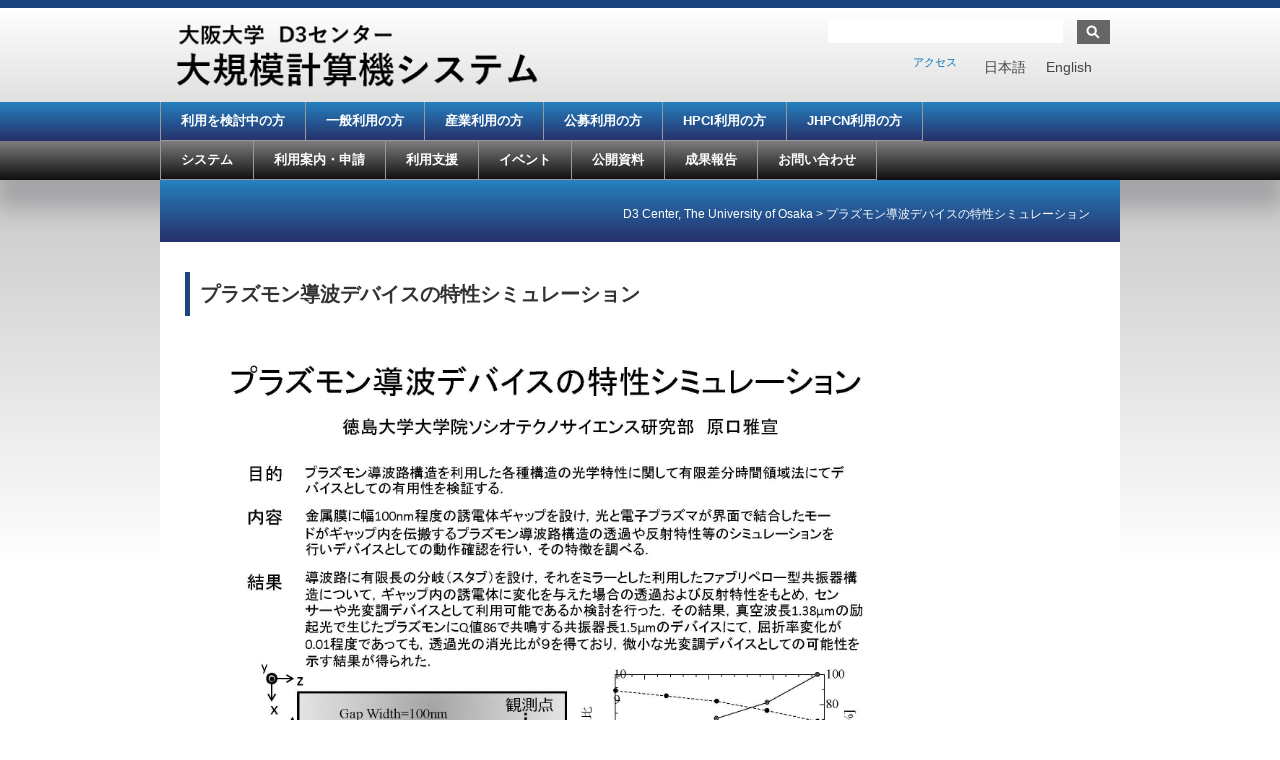

--- FILE ---
content_type: text/html; charset=UTF-8
request_url: https://www.hpc.cmc.osaka-u.ac.jp/research/201038/
body_size: 31039
content:
<!doctype html>
<html>
<head>
<meta charset="utf-8">
<meta http-equiv="X-UA-Compatible" content="IE=edge">
<meta name="viewport" content="width=device-width, initial-scale=1.0">
<!-- /html5,レスポンシブル宣言-->

<meta http-equiv="Content-Type" content="text/html; charset=UTF-8" />
<meta name="generator" content="WordPress 5.9.12" />
<meta http-equiv="Content-Style-Type" content="text/css" />
<meta http-equiv="Content-Script-Type" content="text/javascript" />
<!-- /メタ情報-->

<link rel="stylesheet" href="https://www.hpc.cmc.osaka-u.ac.jp/wp-content/themes/basic_child/style.css" type="text/css" media="screen, projection, print"/>
<link rel="alternate" type="application/rss+xml" title="D3 Center, The University of Osaka RSS Feed" href="https://www.hpc.cmc.osaka-u.ac.jp/feed/" />
<link rel="pingback" href="https://www.hpc.cmc.osaka-u.ac.jp/xmlrpc.php" />
<link rel="stylesheet" type="text/css" href="https://www.hpc.cmc.osaka-u.ac.jp/wp-content/themes/basic/dropmenu.css">
<link rel="stylesheet" type="text/css" href="https://www.hpc.cmc.osaka-u.ac.jp/wp-content/themes/basic/dropmenu2.css">
<!-- /css-->

<script type="text/javascript" src="https://ajax.googleapis.com/ajax/libs/jquery/1.8.2/jquery.min.js"></script>

<script type="text/javascript">
    $(function() {
		if ($.browser.msie && $.browser.version.substr(0,1)<7)
		{
		$('li').has('ul').mouseover(function(){
			$(this).children('ul').css('visibility','visible');
			}).mouseout(function(){
			$(this).children('ul').css('visibility','hidden');
			})
		}

		/* Mobile */
		$('#menu-wrap2').prepend('<div id="menu-trigger2">User type menu</div>');		
		$("#menu-trigger2").on("click", function(){
			$("#menu-users").slideToggle();
			$("#menu-users-en").slideToggle();
		});

		// iPad
		var isiPad = navigator.userAgent.match(/iPad/i) != null;
		if (isiPad) $('#menu-users ul').addClass('no-transition'); 
		if (isiPad) $('#menu-users-en ul').addClass('no-transition');     
    });          
</script>

<script type="text/javascript">
    $(function() {
		if ($.browser.msie && $.browser.version.substr(0,1)<7)
		{
		$('li').has('ul').mouseover(function(){
			$(this).children('ul').css('visibility','visible');
			}).mouseout(function(){
			$(this).children('ul').css('visibility','hidden');
			})
		}

		/* Mobile */
		$('#menu-wrap').prepend('<div id="menu-trigger">Main menu</div>');		
		$("#menu-trigger").on("click", function(){
			$("#menu-info").slideToggle();
			$("#menu-info-en").slideToggle();
		});

		// iPad
		var isiPad = navigator.userAgent.match(/iPad/i) != null;
		if (isiPad) $('#menu-info ul').addClass('no-transition');
		if (isiPad) $('#menu-info-en ul').addClass('no-transition');     
    });          
</script>

<script src="https://www.hpc.cmc.osaka-u.ac.jp/wp-content/themes/basic/js/mark-top.js"></script> <!-- /トップへ戻る-->

<!-- /スマホ用画像変更設定ここから-->
<script type="text/javascript">
 $(function(){
	var wid = $(window).width();
	if( wid < 480 ){
		$('.imgChange').each(function(){
			$(this).attr("src",$(this).attr("src").replace('_pc', '_sp'));
		});
	}
});        
</script>
<!-- /スマホ用画像変更設定ここまで-->
<!-- /jquery-->

<!--[if lt IE 9]><script src="https://www.hpc.cmc.osaka-u.ac.jp/wp-content/themes/basic/js/html5shiv.js"></script><![endif]-->
<script src="https://www.hpc.cmc.osaka-u.ac.jp/wp-content/themes/basic/js/respond.js"></script>
<!-- /レスポンシブIE8対策-->

<title>D3 Center, The University of Osaka  &raquo; Blog Archive   &raquo; プラズモン導波デバイスの特性シミュレーション</title>


<!-- MapPress Easy Google Maps Version:2.95.3 (https://www.mappresspro.com) -->
<meta name='robots' content='max-image-preview:large' />
<link rel="alternate" hreflang="ja" href="https://www.hpc.cmc.osaka-u.ac.jp/research/201038/" />
<link rel="alternate" hreflang="en-us" href="https://www.hpc.cmc.osaka-u.ac.jp/en/research/201038/" />
<link rel="alternate" hreflang="x-default" href="https://www.hpc.cmc.osaka-u.ac.jp/research/201038/" />
<link rel='dns-prefetch' href='//s.w.org' />
<script type="text/javascript">
window._wpemojiSettings = {"baseUrl":"https:\/\/s.w.org\/images\/core\/emoji\/13.1.0\/72x72\/","ext":".png","svgUrl":"https:\/\/s.w.org\/images\/core\/emoji\/13.1.0\/svg\/","svgExt":".svg","source":{"concatemoji":"https:\/\/www.hpc.cmc.osaka-u.ac.jp\/wp-includes\/js\/wp-emoji-release.min.js?ver=5.9.12"}};
/*! This file is auto-generated */
!function(e,a,t){var n,r,o,i=a.createElement("canvas"),p=i.getContext&&i.getContext("2d");function s(e,t){var a=String.fromCharCode;p.clearRect(0,0,i.width,i.height),p.fillText(a.apply(this,e),0,0);e=i.toDataURL();return p.clearRect(0,0,i.width,i.height),p.fillText(a.apply(this,t),0,0),e===i.toDataURL()}function c(e){var t=a.createElement("script");t.src=e,t.defer=t.type="text/javascript",a.getElementsByTagName("head")[0].appendChild(t)}for(o=Array("flag","emoji"),t.supports={everything:!0,everythingExceptFlag:!0},r=0;r<o.length;r++)t.supports[o[r]]=function(e){if(!p||!p.fillText)return!1;switch(p.textBaseline="top",p.font="600 32px Arial",e){case"flag":return s([127987,65039,8205,9895,65039],[127987,65039,8203,9895,65039])?!1:!s([55356,56826,55356,56819],[55356,56826,8203,55356,56819])&&!s([55356,57332,56128,56423,56128,56418,56128,56421,56128,56430,56128,56423,56128,56447],[55356,57332,8203,56128,56423,8203,56128,56418,8203,56128,56421,8203,56128,56430,8203,56128,56423,8203,56128,56447]);case"emoji":return!s([10084,65039,8205,55357,56613],[10084,65039,8203,55357,56613])}return!1}(o[r]),t.supports.everything=t.supports.everything&&t.supports[o[r]],"flag"!==o[r]&&(t.supports.everythingExceptFlag=t.supports.everythingExceptFlag&&t.supports[o[r]]);t.supports.everythingExceptFlag=t.supports.everythingExceptFlag&&!t.supports.flag,t.DOMReady=!1,t.readyCallback=function(){t.DOMReady=!0},t.supports.everything||(n=function(){t.readyCallback()},a.addEventListener?(a.addEventListener("DOMContentLoaded",n,!1),e.addEventListener("load",n,!1)):(e.attachEvent("onload",n),a.attachEvent("onreadystatechange",function(){"complete"===a.readyState&&t.readyCallback()})),(n=t.source||{}).concatemoji?c(n.concatemoji):n.wpemoji&&n.twemoji&&(c(n.twemoji),c(n.wpemoji)))}(window,document,window._wpemojiSettings);
</script>
<style type="text/css">
img.wp-smiley,
img.emoji {
	display: inline !important;
	border: none !important;
	box-shadow: none !important;
	height: 1em !important;
	width: 1em !important;
	margin: 0 0.07em !important;
	vertical-align: -0.1em !important;
	background: none !important;
	padding: 0 !important;
}
</style>
	<link rel='stylesheet' id='wp-block-library-css'  href='https://www.hpc.cmc.osaka-u.ac.jp/wp-includes/css/dist/block-library/style.min.css?ver=5.9.12' type='text/css' media='all' />
<link rel='stylesheet' id='mappress-leaflet-css'  href='https://www.hpc.cmc.osaka-u.ac.jp/wp-content/plugins/mappress-google-maps-for-wordpress/lib/leaflet/leaflet.css?ver=1.7.1' type='text/css' media='all' />
<link rel='stylesheet' id='mappress-css'  href='https://www.hpc.cmc.osaka-u.ac.jp/wp-content/plugins/mappress-google-maps-for-wordpress/css/mappress.css?ver=2.95.3' type='text/css' media='all' />
<style id='global-styles-inline-css' type='text/css'>
body{--wp--preset--color--black: #000000;--wp--preset--color--cyan-bluish-gray: #abb8c3;--wp--preset--color--white: #ffffff;--wp--preset--color--pale-pink: #f78da7;--wp--preset--color--vivid-red: #cf2e2e;--wp--preset--color--luminous-vivid-orange: #ff6900;--wp--preset--color--luminous-vivid-amber: #fcb900;--wp--preset--color--light-green-cyan: #7bdcb5;--wp--preset--color--vivid-green-cyan: #00d084;--wp--preset--color--pale-cyan-blue: #8ed1fc;--wp--preset--color--vivid-cyan-blue: #0693e3;--wp--preset--color--vivid-purple: #9b51e0;--wp--preset--gradient--vivid-cyan-blue-to-vivid-purple: linear-gradient(135deg,rgba(6,147,227,1) 0%,rgb(155,81,224) 100%);--wp--preset--gradient--light-green-cyan-to-vivid-green-cyan: linear-gradient(135deg,rgb(122,220,180) 0%,rgb(0,208,130) 100%);--wp--preset--gradient--luminous-vivid-amber-to-luminous-vivid-orange: linear-gradient(135deg,rgba(252,185,0,1) 0%,rgba(255,105,0,1) 100%);--wp--preset--gradient--luminous-vivid-orange-to-vivid-red: linear-gradient(135deg,rgba(255,105,0,1) 0%,rgb(207,46,46) 100%);--wp--preset--gradient--very-light-gray-to-cyan-bluish-gray: linear-gradient(135deg,rgb(238,238,238) 0%,rgb(169,184,195) 100%);--wp--preset--gradient--cool-to-warm-spectrum: linear-gradient(135deg,rgb(74,234,220) 0%,rgb(151,120,209) 20%,rgb(207,42,186) 40%,rgb(238,44,130) 60%,rgb(251,105,98) 80%,rgb(254,248,76) 100%);--wp--preset--gradient--blush-light-purple: linear-gradient(135deg,rgb(255,206,236) 0%,rgb(152,150,240) 100%);--wp--preset--gradient--blush-bordeaux: linear-gradient(135deg,rgb(254,205,165) 0%,rgb(254,45,45) 50%,rgb(107,0,62) 100%);--wp--preset--gradient--luminous-dusk: linear-gradient(135deg,rgb(255,203,112) 0%,rgb(199,81,192) 50%,rgb(65,88,208) 100%);--wp--preset--gradient--pale-ocean: linear-gradient(135deg,rgb(255,245,203) 0%,rgb(182,227,212) 50%,rgb(51,167,181) 100%);--wp--preset--gradient--electric-grass: linear-gradient(135deg,rgb(202,248,128) 0%,rgb(113,206,126) 100%);--wp--preset--gradient--midnight: linear-gradient(135deg,rgb(2,3,129) 0%,rgb(40,116,252) 100%);--wp--preset--duotone--dark-grayscale: url('#wp-duotone-dark-grayscale');--wp--preset--duotone--grayscale: url('#wp-duotone-grayscale');--wp--preset--duotone--purple-yellow: url('#wp-duotone-purple-yellow');--wp--preset--duotone--blue-red: url('#wp-duotone-blue-red');--wp--preset--duotone--midnight: url('#wp-duotone-midnight');--wp--preset--duotone--magenta-yellow: url('#wp-duotone-magenta-yellow');--wp--preset--duotone--purple-green: url('#wp-duotone-purple-green');--wp--preset--duotone--blue-orange: url('#wp-duotone-blue-orange');--wp--preset--font-size--small: 13px;--wp--preset--font-size--medium: 20px;--wp--preset--font-size--large: 36px;--wp--preset--font-size--x-large: 42px;}.has-black-color{color: var(--wp--preset--color--black) !important;}.has-cyan-bluish-gray-color{color: var(--wp--preset--color--cyan-bluish-gray) !important;}.has-white-color{color: var(--wp--preset--color--white) !important;}.has-pale-pink-color{color: var(--wp--preset--color--pale-pink) !important;}.has-vivid-red-color{color: var(--wp--preset--color--vivid-red) !important;}.has-luminous-vivid-orange-color{color: var(--wp--preset--color--luminous-vivid-orange) !important;}.has-luminous-vivid-amber-color{color: var(--wp--preset--color--luminous-vivid-amber) !important;}.has-light-green-cyan-color{color: var(--wp--preset--color--light-green-cyan) !important;}.has-vivid-green-cyan-color{color: var(--wp--preset--color--vivid-green-cyan) !important;}.has-pale-cyan-blue-color{color: var(--wp--preset--color--pale-cyan-blue) !important;}.has-vivid-cyan-blue-color{color: var(--wp--preset--color--vivid-cyan-blue) !important;}.has-vivid-purple-color{color: var(--wp--preset--color--vivid-purple) !important;}.has-black-background-color{background-color: var(--wp--preset--color--black) !important;}.has-cyan-bluish-gray-background-color{background-color: var(--wp--preset--color--cyan-bluish-gray) !important;}.has-white-background-color{background-color: var(--wp--preset--color--white) !important;}.has-pale-pink-background-color{background-color: var(--wp--preset--color--pale-pink) !important;}.has-vivid-red-background-color{background-color: var(--wp--preset--color--vivid-red) !important;}.has-luminous-vivid-orange-background-color{background-color: var(--wp--preset--color--luminous-vivid-orange) !important;}.has-luminous-vivid-amber-background-color{background-color: var(--wp--preset--color--luminous-vivid-amber) !important;}.has-light-green-cyan-background-color{background-color: var(--wp--preset--color--light-green-cyan) !important;}.has-vivid-green-cyan-background-color{background-color: var(--wp--preset--color--vivid-green-cyan) !important;}.has-pale-cyan-blue-background-color{background-color: var(--wp--preset--color--pale-cyan-blue) !important;}.has-vivid-cyan-blue-background-color{background-color: var(--wp--preset--color--vivid-cyan-blue) !important;}.has-vivid-purple-background-color{background-color: var(--wp--preset--color--vivid-purple) !important;}.has-black-border-color{border-color: var(--wp--preset--color--black) !important;}.has-cyan-bluish-gray-border-color{border-color: var(--wp--preset--color--cyan-bluish-gray) !important;}.has-white-border-color{border-color: var(--wp--preset--color--white) !important;}.has-pale-pink-border-color{border-color: var(--wp--preset--color--pale-pink) !important;}.has-vivid-red-border-color{border-color: var(--wp--preset--color--vivid-red) !important;}.has-luminous-vivid-orange-border-color{border-color: var(--wp--preset--color--luminous-vivid-orange) !important;}.has-luminous-vivid-amber-border-color{border-color: var(--wp--preset--color--luminous-vivid-amber) !important;}.has-light-green-cyan-border-color{border-color: var(--wp--preset--color--light-green-cyan) !important;}.has-vivid-green-cyan-border-color{border-color: var(--wp--preset--color--vivid-green-cyan) !important;}.has-pale-cyan-blue-border-color{border-color: var(--wp--preset--color--pale-cyan-blue) !important;}.has-vivid-cyan-blue-border-color{border-color: var(--wp--preset--color--vivid-cyan-blue) !important;}.has-vivid-purple-border-color{border-color: var(--wp--preset--color--vivid-purple) !important;}.has-vivid-cyan-blue-to-vivid-purple-gradient-background{background: var(--wp--preset--gradient--vivid-cyan-blue-to-vivid-purple) !important;}.has-light-green-cyan-to-vivid-green-cyan-gradient-background{background: var(--wp--preset--gradient--light-green-cyan-to-vivid-green-cyan) !important;}.has-luminous-vivid-amber-to-luminous-vivid-orange-gradient-background{background: var(--wp--preset--gradient--luminous-vivid-amber-to-luminous-vivid-orange) !important;}.has-luminous-vivid-orange-to-vivid-red-gradient-background{background: var(--wp--preset--gradient--luminous-vivid-orange-to-vivid-red) !important;}.has-very-light-gray-to-cyan-bluish-gray-gradient-background{background: var(--wp--preset--gradient--very-light-gray-to-cyan-bluish-gray) !important;}.has-cool-to-warm-spectrum-gradient-background{background: var(--wp--preset--gradient--cool-to-warm-spectrum) !important;}.has-blush-light-purple-gradient-background{background: var(--wp--preset--gradient--blush-light-purple) !important;}.has-blush-bordeaux-gradient-background{background: var(--wp--preset--gradient--blush-bordeaux) !important;}.has-luminous-dusk-gradient-background{background: var(--wp--preset--gradient--luminous-dusk) !important;}.has-pale-ocean-gradient-background{background: var(--wp--preset--gradient--pale-ocean) !important;}.has-electric-grass-gradient-background{background: var(--wp--preset--gradient--electric-grass) !important;}.has-midnight-gradient-background{background: var(--wp--preset--gradient--midnight) !important;}.has-small-font-size{font-size: var(--wp--preset--font-size--small) !important;}.has-medium-font-size{font-size: var(--wp--preset--font-size--medium) !important;}.has-large-font-size{font-size: var(--wp--preset--font-size--large) !important;}.has-x-large-font-size{font-size: var(--wp--preset--font-size--x-large) !important;}
</style>
<link rel='stylesheet' id='contact-form-7-css'  href='https://www.hpc.cmc.osaka-u.ac.jp/wp-content/plugins/contact-form-7/includes/css/styles.css?ver=5.6.4' type='text/css' media='all' />
<link rel='stylesheet' id='wpml-legacy-horizontal-list-0-css'  href='https://www.hpc.cmc.osaka-u.ac.jp/wp-content/plugins/sitepress-multilingual-cms/templates/language-switchers/legacy-list-horizontal/style.min.css?ver=1' type='text/css' media='all' />
<style id='wpml-legacy-horizontal-list-0-inline-css' type='text/css'>
.wpml-ls-statics-shortcode_actions, .wpml-ls-statics-shortcode_actions .wpml-ls-sub-menu, .wpml-ls-statics-shortcode_actions a {border-color:transparent;}.wpml-ls-statics-shortcode_actions a, .wpml-ls-statics-shortcode_actions .wpml-ls-sub-menu a, .wpml-ls-statics-shortcode_actions .wpml-ls-sub-menu a:link, .wpml-ls-statics-shortcode_actions li:not(.wpml-ls-current-language) .wpml-ls-link, .wpml-ls-statics-shortcode_actions li:not(.wpml-ls-current-language) .wpml-ls-link:link {color:#444444;background-color:transparent;}.wpml-ls-statics-shortcode_actions .wpml-ls-sub-menu a:hover,.wpml-ls-statics-shortcode_actions .wpml-ls-sub-menu a:focus, .wpml-ls-statics-shortcode_actions .wpml-ls-sub-menu a:link:hover, .wpml-ls-statics-shortcode_actions .wpml-ls-sub-menu a:link:focus {color:#000000;background-color:transparent;}.wpml-ls-statics-shortcode_actions .wpml-ls-current-language > a {color:#444444;background-color:transparent;}.wpml-ls-statics-shortcode_actions .wpml-ls-current-language:hover>a, .wpml-ls-statics-shortcode_actions .wpml-ls-current-language>a:focus {color:#000000;background-color:transparent;}
</style>
<link rel='stylesheet' id='wp-pagenavi-css'  href='https://www.hpc.cmc.osaka-u.ac.jp/wp-content/plugins/wp-pagenavi/pagenavi-css.css?ver=2.70' type='text/css' media='all' />
<link rel='stylesheet' id='bxslider-styles-css'  href='https://www.hpc.cmc.osaka-u.ac.jp/wp-content/plugins/bxslider-wp-pro/bxslider/jquery.bxslider.css?ver=1.3.3' type='text/css' media='all' />
<script type='text/javascript' src='https://www.hpc.cmc.osaka-u.ac.jp/wp-includes/js/jquery/jquery.min.js?ver=3.6.0' id='jquery-core-js'></script>
<script type='text/javascript' src='https://www.hpc.cmc.osaka-u.ac.jp/wp-includes/js/jquery/jquery-migrate.min.js?ver=3.3.2' id='jquery-migrate-js'></script>
<script type='text/javascript' src='https://www.hpc.cmc.osaka-u.ac.jp/wp-content/plugins/bxslider-wp-pro/bxslider/jquery.bxslider.min.js?ver=1.3.3' id='bxslider-js'></script>
<script type='text/javascript' src='https://www.hpc.cmc.osaka-u.ac.jp/wp-content/plugins/bxslider-wp-pro/js/initialize.min.js?ver=1.3.3' id='bxslider-initialize-js'></script>
<link rel="https://api.w.org/" href="https://www.hpc.cmc.osaka-u.ac.jp/wp-json/" /><link rel="EditURI" type="application/rsd+xml" title="RSD" href="https://www.hpc.cmc.osaka-u.ac.jp/xmlrpc.php?rsd" />
<link rel="wlwmanifest" type="application/wlwmanifest+xml" href="https://www.hpc.cmc.osaka-u.ac.jp/wp-includes/wlwmanifest.xml" /> 
<meta name="generator" content="WordPress 5.9.12" />
<link rel="canonical" href="https://www.hpc.cmc.osaka-u.ac.jp/research/201038/" />
<link rel='shortlink' href='https://www.hpc.cmc.osaka-u.ac.jp/?p=13497' />
<link rel="alternate" type="application/json+oembed" href="https://www.hpc.cmc.osaka-u.ac.jp/wp-json/oembed/1.0/embed?url=https%3A%2F%2Fwww.hpc.cmc.osaka-u.ac.jp%2Fresearch%2F201038%2F" />
<link rel="alternate" type="text/xml+oembed" href="https://www.hpc.cmc.osaka-u.ac.jp/wp-json/oembed/1.0/embed?url=https%3A%2F%2Fwww.hpc.cmc.osaka-u.ac.jp%2Fresearch%2F201038%2F&#038;format=xml" />
<meta name="generator" content="WPML ver:4.8.6 stt:1,28;" />
<link rel="icon" href="https://www.hpc.cmc.osaka-u.ac.jp/wp-content/uploads/2015/09/cropped-logo_icho1-32x32.png" sizes="32x32" />
<link rel="icon" href="https://www.hpc.cmc.osaka-u.ac.jp/wp-content/uploads/2015/09/cropped-logo_icho1-192x192.png" sizes="192x192" />
<link rel="apple-touch-icon" href="https://www.hpc.cmc.osaka-u.ac.jp/wp-content/uploads/2015/09/cropped-logo_icho1-180x180.png" />
<meta name="msapplication-TileImage" content="https://www.hpc.cmc.osaka-u.ac.jp/wp-content/uploads/2015/09/cropped-logo_icho1-270x270.png" />
			<!-- Easy Columns 2.1.1 by Pat Friedl http://www.patrickfriedl.com -->
			<link rel="stylesheet" href="https://www.hpc.cmc.osaka-u.ac.jp/wp-content/plugins/easy-columns/css/easy-columns.css" type="text/css" media="screen, projection" />
			</head>

<body>


<!-- /ヘッダーのラップ -->
<div class="header-wrap">

<!-- /960グリッドのコンテナ -->
<div class="container row">

<!-- /ヘッダー -->
<header role="banner" class="row">

<div class="col span_6 float-l">
	    	<a href="https://www.hpc.cmc.osaka-u.ac.jp/"><img src="https://www.hpc.cmc.osaka-u.ac.jp/wp-content/uploads/2024/10/D3-logo-hpc_large.png"></a>
    </div>

<div class="col span_6 float-l">
	<form method="get" name="searchform" id="searchform" action="https://www.hpc.cmc.osaka-u.ac.jp/">
<input type="text" value="" size="20" name="s" id="keywords" tabindex="1" accesskey="t" /><input type="image" src="https://www.hpc.cmc.osaka-u.ac.jp/wp-content/themes/basic/img/search.jpg" alt="検索" name="searchBtn" id="searchBtn" tabindex="2" accesskey="s"/>
</form><!-- /検索 -->
	
<div class="lang_sel_list_horizontal wpml-ls-statics-shortcode_actions wpml-ls wpml-ls-legacy-list-horizontal" id="lang_sel_list">
	<ul role="menu"><li class="icl-ja wpml-ls-slot-shortcode_actions wpml-ls-item wpml-ls-item-ja wpml-ls-current-language wpml-ls-first-item wpml-ls-item-legacy-list-horizontal" role="none">
				<a href="https://www.hpc.cmc.osaka-u.ac.jp/research/201038/" class="wpml-ls-link" role="menuitem" >
                    <span class="wpml-ls-native icl_lang_sel_native" role="menuitem">日本語</span></a>
			</li><li class="icl-en wpml-ls-slot-shortcode_actions wpml-ls-item wpml-ls-item-en wpml-ls-last-item wpml-ls-item-legacy-list-horizontal" role="none">
				<a href="https://www.hpc.cmc.osaka-u.ac.jp/en/research/201038/" class="wpml-ls-link" role="menuitem"  aria-label="Englishに切り替える" title="Englishに切り替える" >
                    <span class="wpml-ls-native icl_lang_sel_native" lang="en">English</span></a>
			</li></ul>
</div>
<!-- /英語サイト化 -->
    <nav class="header_menu_nav"><ul id="menu-header-sub" class="menu"><li><a href="https://www.hpc.cmc.osaka-u.ac.jp/access/">アクセス</a></li>
</ul></nav></div>

</header>

</div></div>


<!-- /ナビのラップ -->
<div class="navi-1-wrap">

<!-- /960グリッドのコンテナ -->
<div class="container row">

<!-- /ナビ2 -->
<navi class="col span_12">


<!-- /ドロップダウンメニュー設定 -->
<nav id="menu-wrap2">    
	<ul id="menu-users" class=""><li><a href="https://www.hpc.cmc.osaka-u.ac.jp/for_customer/">利用を検討中の方</a></li>
<li><a href="https://www.hpc.cmc.osaka-u.ac.jp/for_user/">一般利用の方</a></li>
<li><a href="https://www.hpc.cmc.osaka-u.ac.jp/forcompany/">産業利用の方</a></li>
<li><a href="https://www.hpc.cmc.osaka-u.ac.jp/for_research_proposal_based_use/">公募利用の方</a></li>
<li><a href="https://www.hpc.cmc.osaka-u.ac.jp/for_hpci/">HPCI利用の方</a></li>
<li><a href="https://www.hpc.cmc.osaka-u.ac.jp/for_jhpcn/">JHPCN利用の方</a></li>
</ul></nav>


</navi>

</div>
</div>

<!-- /ナビのラップ -->
<div class="navi-2-wrap">

<!-- /960グリッドのコンテナ -->
<div class="container row">

<!-- /ナビ1 -->
<navi class="col span_12">

<!-- /ドロップダウンメニュー設定 -->
<nav id="menu-wrap">    
	<ul id="menu-info" class=""><li><a href="https://www.hpc.cmc.osaka-u.ac.jp/system/">システム</a>
<ul class="sub-menu">
	<li><a href="https://www.hpc.cmc.osaka-u.ac.jp/system/summary/">全体概要</a></li>
	<li><a href="https://www.hpc.cmc.osaka-u.ac.jp/category/system_intro/">システム紹介</a>
	<ul class="sub-menu">
		<li><a href="https://www.hpc.cmc.osaka-u.ac.jp/squid/">SQUID</a></li>
		<li><a href="https://www.hpc.cmc.osaka-u.ac.jp/octopus2/">OCTOPUS</a></li>
		<li><a href="https://www.hpc.cmc.osaka-u.ac.jp/onion/">ONION</a></li>
		<li><a href="https://www.hpc.cmc.osaka-u.ac.jp/mdx2/">mdxⅡ</a></li>
	</ul>
</li>
	<li><a href="https://www.hpc.cmc.osaka-u.ac.jp/system/manual/">利用方法</a>
	<ul class="sub-menu">
		<li><a href="https://www.hpc.cmc.osaka-u.ac.jp/system/manual/basic/">基本的な利用方法</a></li>
		<li><a href="https://www.hpc.cmc.osaka-u.ac.jp/system/manual/squid-use/">SQUIDの利用方法</a></li>
		<li><a href="https://www.hpc.cmc.osaka-u.ac.jp/system/manual/octopus2-use/">OCTOPUSの利用方法</a></li>
		<li><a href="https://www.hpc.cmc.osaka-u.ac.jp/system/manual/onion-use/">ONIONの利用方法</a></li>
		<li><a href="https://www.hpc.cmc.osaka-u.ac.jp/system/manual/application/">アプリケーション利用方法</a></li>
	</ul>
</li>
	<li><a href="https://www.hpc.cmc.osaka-u.ac.jp/system/jobclass/">ジョブクラス表</a></li>
	<li><a href="https://www.hpc.cmc.osaka-u.ac.jp/system/service_status/">運転状況</a></li>
</ul>
</li>
<li><a href="https://www.hpc.cmc.osaka-u.ac.jp/service/">利用案内・申請</a>
<ul class="sub-menu">
	<li><a href="https://www.hpc.cmc.osaka-u.ac.jp/service/kitei/">利用資格と利用規程</a></li>
	<li><a href="https://www.hpc.cmc.osaka-u.ac.jp/service/intro/">サービス種別</a>
	<ul class="sub-menu">
		<li><a href="https://www.hpc.cmc.osaka-u.ac.jp/service/intro/basic/">一般利用(学術利用)</a></li>
		<li><a href="https://www.hpc.cmc.osaka-u.ac.jp/service/intro/company/">産業利用</a></li>
		<li><a href="https://www.hpc.cmc.osaka-u.ac.jp/service/intro/shiyo/">試用利用</a></li>
		<li><a href="https://www.hpc.cmc.osaka-u.ac.jp/service/intro/research_proposal_based_use/">公募利用</a></li>
		<li><a href="https://www.hpc.cmc.osaka-u.ac.jp/service/intro/hpci_user/">HPCIでの利用</a></li>
		<li><a href="https://www.hpc.cmc.osaka-u.ac.jp/service/intro/jhpcn_user/">JHPCNでの利用</a></li>
	</ul>
</li>
	<li><a href="https://www.hpc.cmc.osaka-u.ac.jp/service/shinsei/">利用申請</a></li>
	<li><a href="https://www.hpc.cmc.osaka-u.ac.jp/service/cost/">利用負担金</a></li>
	<li><a href="https://www.hpc.cmc.osaka-u.ac.jp/service/shinsei/foreigner/">外国居住・外国籍の方の利用申請</a></li>
	<li><a href="https://www.hpc.cmc.osaka-u.ac.jp/service/onion-form/">ONION-object利用申請</a></li>
</ul>
</li>
<li><a href="https://www.hpc.cmc.osaka-u.ac.jp/support/">利用支援</a>
<ul class="sub-menu">
	<li><a href="https://www.hpc.cmc.osaka-u.ac.jp/lecture_event/">講習会・セミナー</a>
	<ul class="sub-menu">
		<li><a href="https://www.hpc.cmc.osaka-u.ac.jp/lecture_event/lecture/">講習会</a></li>
		<li><a href="https://www.hpc.cmc.osaka-u.ac.jp/lecture_event/seminar/">セミナー</a></li>
		<li><a href="https://www.hpc.cmc.osaka-u.ac.jp/lecture_event/event_report/">イベント・説明会</a></li>
	</ul>
</li>
	<li><a href="https://www.hpc.cmc.osaka-u.ac.jp/tuning/">チューニング支援</a></li>
	<li><a href="https://www.hpc.cmc.osaka-u.ac.jp/faq/">FAQ</a></li>
	<li><a href="https://octopusportal.hpc.osaka-u.ac.jp/portal/login">OCTOPUSポータル</a></li>
	<li><a href="https://squidportal.hpc.cmc.osaka-u.ac.jp/portal/login">SQUIDポータル</a></li>
</ul>
</li>
<li><a href="https://www.hpc.cmc.osaka-u.ac.jp/lecture_event/">イベント</a>
<ul class="sub-menu">
	<li><a href="https://www.hpc.cmc.osaka-u.ac.jp/lecture_event/lecture/">講習会</a></li>
	<li><a href="https://www.hpc.cmc.osaka-u.ac.jp/lecture_event/seminar/">セミナー</a></li>
	<li><a href="https://www.hpc.cmc.osaka-u.ac.jp/lecture_event/event_report/">イベント・説明会</a></li>
	<li><a href="https://www.hpc.cmc.osaka-u.ac.jp/tuning/">チューニング支援</a></li>
	<li><a href="https://www.hpc.cmc.osaka-u.ac.jp/lec_ws/cyberhpcsympo-11th/">Cyber HPC Symposium</a></li>
</ul>
</li>
<li><a href="https://www.hpc.cmc.osaka-u.ac.jp/publish/">公開資料</a>
<ul class="sub-menu">
	<li><a href="https://www.hpc.cmc.osaka-u.ac.jp/publish/etc_lecturetext/">講習会・セミナー資料</a></li>
	<li><a href="https://www.hpc.cmc.osaka-u.ac.jp/publish/publicdatalist/">広報刊行物</a></li>
	<li><a href="https://www.hpc.cmc.osaka-u.ac.jp/publish/etc_public/">その他</a></li>
</ul>
</li>
<li><a href="https://www.hpc.cmc.osaka-u.ac.jp/researchlist/">成果報告</a>
<ul class="sub-menu">
	<li><a href="https://www.hpc.cmc.osaka-u.ac.jp/researchlist/">研究成果一覧</a></li>
	<li><a href="https://www.hpc.cmc.osaka-u.ac.jp/researchlist/report-guide/">利用報告・研究成果報告の作成・提出方法について</a></li>
	<li><a href="https://www.hpc.cmc.osaka-u.ac.jp/acknowledgments/">本システムを利用した研究論文の謝辞について</a></li>
	<li><a href="https://www.hpc.cmc.osaka-u.ac.jp/hpsc-news-list/">HPSC News</a></li>
</ul>
</li>
<li><a href="https://www.hpc.cmc.osaka-u.ac.jp/support/contact/">お問い合わせ</a></li>
</ul></nav>


</navi>

</div>
</div>

<!-- /960グリッドのコンテナ -->
<div class="container row">
<div class="titleBox">
<p class="titleBox-title">


</p>
<div class="breadcrumbs">
<!-- Breadcrumb NavXT 7.5.0 -->
<span property="itemListElement" typeof="ListItem"><a property="item" typeof="WebPage" title="D3 Center, The University of Osakaへ移動する" href="https://www.hpc.cmc.osaka-u.ac.jp" class="home" ><span property="name">D3 Center, The University of Osaka</span></a><meta property="position" content="1"></span> &gt; <span property="itemListElement" typeof="ListItem"><span property="name" class="post post-research current-item">プラズモン導波デバイスの特性シミュレーション</span><meta property="url" content="https://www.hpc.cmc.osaka-u.ac.jp/research/201038/"><meta property="position" content="2"></span></div>
</div>

<!-- /メイン -->

<!-- /左記事 -->

<main role="main" class="row">

<article class="p-space col span_12 float-l">

<!-- 縦レイアウト記事 -->
<div class="single-title">プラズモン導波デバイスの特性シミュレーション</div> <!-- タイトル -->
<p><a href="https://www.hpc.cmc.osaka-u.ac.jp/wp-content/uploads/2016/11/2010_Achievement_38.pdf"><img src="https://www.hpc.cmc.osaka-u.ac.jp/wp-content/uploads/2016/11/2010_Achievement_38.jpg" width="722" height="542" class="alignright size-full wp-image-8403" /></a></p>
 <!-- 本文 --> <br/><br/>
<hr>
Posted : 2010年11月29日  <!-- タグ -->


</article>

</main>

</div><!-- wrapここまで-->


<!-- /フッターのラップ -->
<div class="footer-wrap">

<!-- /960グリッドのコンテナ -->
<div class="container row">
</div>
<div class="container row">
<footer class="row gutters">

Copyright &copy; 2026 D3 Center, The University of Osaka All Rights Reserved.

</footer>

<!-- ページ上部へ -->
<div class="m-blind">
<p id="page-top"><a href="#wrap"><img src="https://www.hpc.cmc.osaka-u.ac.jp/wp-content/themes/basic/img/top.png" alt="ページ上部へ"/></a></p>
</div>

</div>
</div>

<script type='text/javascript' src='https://www.hpc.cmc.osaka-u.ac.jp/wp-content/plugins/contact-form-7/includes/swv/js/index.js?ver=5.6.4' id='swv-js'></script>
<script type='text/javascript' id='contact-form-7-js-extra'>
/* <![CDATA[ */
var wpcf7 = {"api":{"root":"https:\/\/www.hpc.cmc.osaka-u.ac.jp\/wp-json\/","namespace":"contact-form-7\/v1"}};
/* ]]> */
</script>
<script type='text/javascript' src='https://www.hpc.cmc.osaka-u.ac.jp/wp-content/plugins/contact-form-7/includes/js/index.js?ver=5.6.4' id='contact-form-7-js'></script>
</body>
</html>


--- FILE ---
content_type: text/css
request_url: https://www.hpc.cmc.osaka-u.ac.jp/wp-content/themes/basic/dropmenu.css
body_size: 13690
content:
	/* インフォメーション・下の濃いグレー色ナビ */


	#menu-info, #menu-info ul {
		margin: 0;
		padding: 0;
		list-style: none;
	}
	
	#menu-info {
		width: 100%;
		margin: 0px auto;
		border-left: 1px solid #999;
	}
	
	#menu-info:before,
	#menu-info:after {
		content: "";
		display: table;
	}
	
	#menu-info:after {
		clear: both;
	}
	
	#menu-info {
		zoom:1;
	}
	
	#menu-info li {
		float: left;
		border-right: 1px solid #999;
		border-bottom: 1px solid #999;
		position: relative;
	}
	
	#menu-info a {
		float: left;
		padding: 1rem 2rem;
		color: #fff;
		font: bold 1.3rem Arial, Helvetica;
		text-decoration: none;
	}
	
	#menu-info li:hover > a {
		color: #fff;
		background: #999;
	}
	
	*html #menu li a:hover { /* IE6 only */
		color: #fafafa;
	}
	
	#menu-info ul {
		_margin: 0; /*IE6 only*/
		opacity: 0;
		visibility: hidden;
		position: absolute;
		top: 38px;
		left: 0;
		background: #444;
		background: -moz-linear-gradient(#444, #111);
		background-image: -webkit-gradient(linear, left top, left bottom, from(#444), to(#111));
		background: -webkit-linear-gradient(#444, #111);    
		background: -o-linear-gradient(#444, #111);	
		background: -ms-linear-gradient(#444, #111);	
		background: linear-gradient(#444, #111);

		-moz-box-shadow: 0 -1px rgba(255,255,255,.3);
		-webkit-box-shadow: 0 -1px 0 rgba(255,255,255,.3);
		box-shadow: 0 -1px 0 rgba(255,255,255,.3);	

		-moz-border-radius: 3px;
		-webkit-border-radius: 3px;
		border-radius: 3px;
		-webkit-transition: all .2s ease-in-out;
		-moz-transition: all .2s ease-in-out;
		-ms-transition: all .2s ease-in-out;
		-o-transition: all .2s ease-in-out;
		transition: all .2s ease-in-out;  
		
		z-index: 100000; /* 2014-0906追加 / レイヤー順序設定*/
	}

	#menu-info li:hover > ul {
		opacity: 1;
		visibility: visible;
		margin: 0;
	}
	
	#menu-info ul ul {
		top: 0;
		left: 20rem;
		_margin: 0; /*IE6 only*/
		-moz-box-shadow: -1px 0 0 rgba(255,255,255,.3);
		-webkit-box-shadow: -1px 0 0 rgba(255,255,255,.3);
		box-shadow: -1px 0 0 rgba(255,255,255,.3);
	}
	
	#menu-info ul li {
		float: none;
		display: block;
		border: 0;
		_line-height: 0; /*IE6 only*/
		-moz-box-shadow: 0 1px 0 #111, 0 2px 0 #666;
		-webkit-box-shadow: 0 1px 0 #111, 0 2px 0 #666;
		box-shadow: 0 1px 0 #111, 0 2px 0 #666;
	}
	
	#menu-info ul li:last-child {   
		-moz-box-shadow: none;
		-webkit-box-shadow: none;
		box-shadow: none;    
	}
	
	#menu-info ul a {    
		padding: 1rem;
		width: 20rem;
		_height: 10px; /*IE6 only*/
		display: block;
		float: none;
		text-transform: none;
	}
	
	#menu-info ul a:hover {
		background-color: #0186ba;
		background-image: -moz-linear-gradient(#04acec,  #0186ba);	
		background-image: -webkit-gradient(linear, left top, left bottom, from(#04acec), to(#0186ba));
		background-image: -webkit-linear-gradient(#04acec, #0186ba);
		background-image: -o-linear-gradient(#04acec, #0186ba);
		background-image: -ms-linear-gradient(#04acec, #0186ba);
		background-image: linear-gradient(#04acec, #0186ba);
	}
	
	#menu-info ul li:first-child > a {
		-moz-border-radius: 3px 3px 0 0;
		-webkit-border-radius: 3px 3px 0 0;
		border-radius: 3px 3px 0 0;
	}
	
	#menu-info ul li:first-child > a:after {
		content: '';
		position: absolute;
		left: 4rem;
		top: -6px;
		border-left: 6px solid transparent;
		border-right: 6px solid transparent;
		border-bottom: 6px solid #444;
	}
	
	#menu-info ul ul li:first-child a:after {
		left: -6px;
		top: 50%;
		margin-top: -6px;
		border-left: 0;	
		border-bottom: 6px solid transparent;
		border-top: 6px solid transparent;
		border-right: 6px solid #3b3b3b;
	}
	
	#menu-info ul li:first-child a:hover:after {
		border-bottom-color: #04acec; 
	}
	
	#menu-info ul ul li:first-child a:hover:after {
		border-right-color: #0299d3; 
		border-bottom-color: transparent; 	
	}
	
	#menu-info ul li:last-child > a {
		-moz-border-radius: 0 0 3px 3px;
		-webkit-border-radius: 0 0 3px 3px;
		border-radius: 0 0 3px 3px;
	}
	
	/* Mobile */
	#menu-trigger {
		display: none;
	}

	@media screen and (max-width: 600px) {

		/* nav-wrap */
		#menu-wrap {
			position: relative;
		}

		#menu-wrap * {
			-moz-box-sizing: border-box;
			-webkit-box-sizing: border-box;
			box-sizing: border-box;
		}

		/* menu icon */
		#menu-trigger {
			display: block; /* show menu icon */
			height: 40px;
			line-height: 40px;
			cursor: pointer;		
			padding: 0 0 0 35px;
			color: #fff;
			font-weight: bold;
			background-image:url(https://www.hpc.cmc.osaka-u.ac.jp/wp-content/uploads/2014/09/trigger-white.png);
			background-repeat: no-repeat;
		}
		
		/* main nav */

		#menu-info {
			margin: 0; padding: 10px;
			position: relative;
			width: 100%;
			background-color: #666;
			display: none;
			-moz-box-shadow: none;
			-webkit-box-shadow: none;
			box-shadow: none;
		}

		#menu-info:after {
			content: '';
			position: absolute;
			left: 25px;
			top: -8px;
			border-left: 8px solid transparent;
			border-right: 8px solid transparent;
			border-bottom: 8px solid #444;
		}	

		#menu-info ul {	
			position: static;
			visibility: visible;
			opacity: 1;
			margin: 0;
			background: none;
			-moz-box-shadow: none;
			-webkit-box-shadow: none;
			box-shadow: none;			
		}

		#menu-info ul ul {
			margin: 0 0 0 20px !important;
			-moz-box-shadow: none;
			-webkit-box-shadow: none;
			box-shadow: none;		
		}

		#menu-info li {
			position: static;
			display: block;
			float: none;
			border: 0;
			-moz-box-shadow: none;
			-webkit-box-shadow: none;
			box-shadow: none;
			border-bottom: 1px solid #999;	
			padding-top:0.7rem;
			padding-bottom:0.7rem;				
		}

		#menu-info ul li{
			margin-top:0.7rem;
			margin-left: 2rem;
			border-top: 1px dotted #999;	
			-moz-box-shadow: none;
			-webkit-box-shadow: none;
			box-shadow: none;		
		}

		#menu-info a{
			display: block;
			float: none;
			padding: 0;
			color: #fff;
			font-size:1.1rem;
			text-decoration: none;
		}

		#menu-info li a:hover{
			color: #fafafa;
			background: #444;
		}	

		#menu-info ul a{
			padding: 0;
			width: auto;		
		}

		#menu-info ul a:hover{
			background: none;	
		}

		#menu-info ul li:first-child a:after,
		#menu-info ul ul li:first-child a:after {
			border: 0;
		}		

	@media screen and (min-width: 600px) {
		#menu-info {
			display: block !important;
		}
	}

	}	

	/* iPad */
	.no-transition {
		-webkit-transition: none;
		-moz-transition: none;
		-ms-transition: none;
		-o-transition: none;
		transition: none;
		opacity: 1;
		visibility: visible;
		display: none;  		
	}

	#menu-info li:hover > .no-transition {
		display: block;
	}



	/* 濃い青色・下のナビ・英語 */


	#menu-info-en, #menu-info-en ul {
		margin: 0;
		padding: 0;
		list-style: none;
	}
	
	#menu-info-en {
		width: 100%;
		margin: 0px auto;
		border-left: 1px solid #fff;
	}
	
	#menu-info-en:before,
	#menu-info-en:after {
		content: "";
		display: table;
	}
	
	#menu-info-en:after {
		clear: both;
	}
	
	#menu-info-en {
		zoom:1;
	}
	
	#menu-info-en li {
		float: left;
		border-right: 1px solid #fff;
		border-bottom: 1px solid #fff;
		position: relative;
	}
	
	#menu-info-en a {
		float: left;
		padding: 1rem 2rem;
		color: #fff;
		font: bold 12px Arial, Helvetica;
		text-decoration: none;
	}
	
	#menu-info-en li:hover > a {
		color: #fff;
		background: #999;
	}
	
	*html #menu-info-en li a:hover { /* IE6 only */
		color: #fafafa;
	}
	
	#menu-info-en ul {
		_margin: 0; /*IE6 only*/
		opacity: 0;
		visibility: hidden;
		position: absolute;
		top: 38px;
		left: 0;
		z-index: 1;    
		background: #444;
		background: -moz-linear-gradient(#444, #111);
		background-image: -webkit-gradient(linear, left top, left bottom, from(#444), to(#111));
		background: -webkit-linear-gradient(#444, #111);    
		background: -o-linear-gradient(#444, #111);	
		background: -ms-linear-gradient(#444, #111);	
		background: linear-gradient(#444, #111);
		-moz-box-shadow: 0 -1px rgba(255,255,255,.3);
		-webkit-box-shadow: 0 -1px 0 rgba(255,255,255,.3);
		box-shadow: 0 -1px 0 rgba(255,255,255,.3);	
		-moz-border-radius: 3px;
		-webkit-border-radius: 3px;
		border-radius: 3px;
		-webkit-transition: all .2s ease-in-out;
		-moz-transition: all .2s ease-in-out;
		-ms-transition: all .2s ease-in-out;
		-o-transition: all .2s ease-in-out;
		transition: all .2s ease-in-out;

		z-index: 100000; /* 2014-0906追加 / レイヤー順序設定*/
	}

	#menu-info-en li:hover > ul {
		opacity: 1;
		visibility: visible;
		margin: 0;
	}
	
	#menu-info-en ul ul {
		top: 0;
		left: 20rem;
		_margin: 0; /*IE6 only*/
		-moz-box-shadow: -1px 0 0 rgba(255,255,255,.3);
		-webkit-box-shadow: -1px 0 0 rgba(255,255,255,.3);
		box-shadow: -1px 0 0 rgba(255,255,255,.3);		
	}
	
	#menu-info-en ul li {
		float: none;
		display: block;
		border: 0;
		_line-height: 0; /*IE6 only*/
		-moz-box-shadow: 0 1px 0 #111, 0 2px 0 #666;
		-webkit-box-shadow: 0 1px 0 #111, 0 2px 0 #666;
		box-shadow: 0 1px 0 #111, 0 2px 0 #666;
	}
	
	#menu-info-en ul li:last-child {   
		-moz-box-shadow: none;
		-webkit-box-shadow: none;
		box-shadow: none;    
	}
	
	#menu-info-en ul a {    
		padding: 1rem;
		width: 20rem;
		_height: 10px; /*IE6 only*/
		display: block;
		float: none;
		text-transform: none;
	}
	
	#menu-info-en ul a:hover {
		background-color: #0186ba;
		background-image: -moz-linear-gradient(#04acec,  #0186ba);	
		background-image: -webkit-gradient(linear, left top, left bottom, from(#04acec), to(#0186ba));
		background-image: -webkit-linear-gradient(#04acec, #0186ba);
		background-image: -o-linear-gradient(#04acec, #0186ba);
		background-image: -ms-linear-gradient(#04acec, #0186ba);
		background-image: linear-gradient(#04acec, #0186ba);
	}
	
	#menu-info-en ul li:first-child > a {
		-moz-border-radius: 3px 3px 0 0;
		-webkit-border-radius: 3px 3px 0 0;
		border-radius: 3px 3px 0 0;
	}
	
	#menu-info-en ul li:first-child > a:after {
		content: '';
		position: absolute;
		left: 4rem;
		top: -6px;
		border-left: 6px solid transparent;
		border-right: 6px solid transparent;
		border-bottom: 6px solid #444;
	}
	
	#menu-info-en ul ul li:first-child a:after {
		left: -6px;
		top: 50%;
		margin-top: -6px;
		border-left: 0;	
		border-bottom: 6px solid transparent;
		border-top: 6px solid transparent;
		border-right: 6px solid #3b3b3b;
	}
	
	#menu-info-en ul li:first-child a:hover:after {
		border-bottom-color: #04acec; 
	}
	
	#menu-info-en ul ul li:first-child a:hover:after {
		border-right-color: #0299d3; 
		border-bottom-color: transparent; 	
	}
	
	#menu-info-en ul li:last-child > a {
		-moz-border-radius: 0 0 3px 3px;
		-webkit-border-radius: 0 0 3px 3px;
		border-radius: 0 0 3px 3px;
	}
	
	/* Mobile */
	#menu-trigger {
		display: none;
	}

	@media screen and (max-width: 600px) {

		/* nav-wrap */
		#menu-wrap {
			position: relative;
		}

		#menu-wrap * {
			-moz-box-sizing: border-box;
			-webkit-box-sizing: border-box;
			box-sizing: border-box;
		}

		/* menu icon */
		#menu-trigger {
			display: block; /* show menu icon */
			height: 40px;
			line-height: 40px;
			cursor: pointer;		
			padding: 0 0 0 35px;
			color: #fff;
			font-weight: bold;
			background-image:url(https://www.hpc.cmc.osaka-u.ac.jp/wp-content/uploads/2014/09/trigger-white.png);
			background-repeat: no-repeat;
		}
		
		/* main nav */

		#menu-info-en {
			margin: 0; padding: 10px;
			position: relative;
			width: 100%;
			background-color: #444;
			display: none;
			-moz-box-shadow: none;
			-webkit-box-shadow: none;
			box-shadow: none;
		}

		#menu-info-en:after {
			content: '';
			position: absolute;
			left: 25px;
			top: -8px;
			border-left: 8px solid transparent;
			border-right: 8px solid transparent;
			border-bottom: 8px solid #444;
		}	

		#menu-info-en ul {	
			position: static;
			visibility: visible;
			opacity: 1;
			margin: 0;
			background: none;
			-moz-box-shadow: none;
			-webkit-box-shadow: none;
			box-shadow: none;			
		}

		#menu-info-en ul ul {
			margin: 0 0 0 20px !important;
			-moz-box-shadow: none;
			-webkit-box-shadow: none;
			box-shadow: none;		
		}

		#menu-info-en li {
			position: static;
			display: block;
			float: none;
			border: 0;
			margin: 5px;
			-moz-box-shadow: none;
			-webkit-box-shadow: none;
			box-shadow: none;			
		}

		#menu-info-en ul li{
			margin-left: 20px;
			-moz-box-shadow: none;
			-webkit-box-shadow: none;
			box-shadow: none;		
		}

		#menu-info-en a{
			display: block;
			float: none;
			padding: 0;
			color: #999;
		}

		#menu-info-en a:hover{
			color: #fafafa;
		}	

		#menu-info-en ul a{
			padding: 0;
			width: auto;		
		}

		#menu-info-en ul a:hover{
			background: none;	
		}

		#menu-info-en ul li:first-child a:after,
		#menu-info-en ul ul li:first-child a:after {
			border: 0;
		}		

	@media screen and (min-width: 600px) {
		#menu-info-en {
			display: block !important;
		}
	}

	}	

	/* iPad */
	.no-transition {
		-webkit-transition: none;
		-moz-transition: none;
		-ms-transition: none;
		-o-transition: none;
		transition: none;
		opacity: 1;
		visibility: visible;
		display: none;  		
	}

	#menu-info-en li:hover > .no-transition {
		display: block;
	}


--- FILE ---
content_type: text/css
request_url: https://www.hpc.cmc.osaka-u.ac.jp/wp-content/themes/basic/responsive.gs.12col.css
body_size: 3264
content:
/*-----------------------------------------------
12カラムグリッド・レスポンシブ
-----------------------------------------------*/

* { 
	-webkit-box-sizing: border-box;
	-moz-box-sizing: border-box;
	box-sizing: border-box;
	*behavior: url(/scripts/boxsizing.htc); 
	/*	If you need support for IE7 and lower make 
		sure the boxsizing.htc file is linked properly.
		More info here:  https://github.com/Schepp/box-sizing-polyfill */
}

/*メインコンテナ＋html */

html { font-size: 62.5%; } 

.container { 
	max-width: 960px;
	margin: 0 auto; 
}

.bg-color {
	background-color:#fff;
	padding:0 20px;
}

.system-line {
	position:relative;
	background: #fff;
	margin: 0 10px 20px 10px;
	padding:15px;
	border: 1px solid #ccc;
	
	/* box-shadow */
	box-shadow:rgba(227, 228, 230, 0.65) 3px 3px 4px -2px;
	-webkit-box-shadow:rgba(227, 228, 230, 0.65) 3px 3px 4px -2px;
	-moz-box-shadow:rgba(227, 228, 230, 0.65) 3px 3px 4px -2px;

	display: -moz-inline-box; /*for Firefox 2*/
    	display: inline-block; /*for modern*/
    	/display: inline; /*for ie5～7*/
    	/zoom: 1; /*for ie5～7*/
}

img,.attachment img {
  	max-width: 100%;
  	height: auto;
}

/*	SELF CLEARING FLOATS - CLEARFIX METHOD */
.container:after,
.row:after, 
.col:after, 
.clr:after, 
.group:after { 
	content: ""; 
	display: table; 
	clear: both; 
}


/* 	DEFAULT ROW STYLES  */
.row { padding-bottom: 0em;
}
			
/* DEFAULT COLUMN STYLES */
.col { 
	display: block;
	width: 100%;
}

@media ( min-width : 768px ) {
	
	.gutters .col {
		margin-left: 30px;
	}
	
	.gutters .col:first-child { 
		margin-left: 0; 
	}
}

/*	COLUMN WIDTH ON DISPLAYS +768px  */
@media ( min-width : 768px ) {
	.span_1 { width: 8.33333333333%; }
	.span_2 { width: 16.6666666667%; }
	.span_3 { width: 25%; }
	.span_4 { width: 33.3333333333%; }
	.span_5 { width: 41.6666666667%; }
	.span_6 { width: 50%; }
	.span_7 { width: 58.3333333333%; }
	.span_8 { width: 66.6666666667%; }
	.span_9 { width: 75%; }
	.span_10 { width: 83.3333333333%; }
	.span_11 { width: 91.6666666667%; }
	.span_12 { width: 100%; }
	
	.gutters .span_1 { width: 6.5%; }
	.gutters .span_2 { width: 15.0%; }
	.gutters .span_3 { width: 23.5%; }
	.gutters .span_4 { width: 32.0%; }
	.gutters .span_5 { width: 38%; }
	.gutters .span_6 { width: 47.0%; }
	.gutters .span_7 { width: 57.5%; }
	.gutters .span_8 { width: 66.0%; }
	.gutters .span_9 { width: 74.5%; }
	.gutters .span_10 { width: 83.0%; }
	.gutters .span_11 { width: 91.5%; }
	.gutters .span_12 { width: 100%; }

	.systemBox { width: 47.5%; }

}


/*-----------------------------------------------
スマホ用レイアウト
-----------------------------------------------*/

@media screen and (max-width: 480px){

html { font-size: 62.5%; } 
   
.m-blind {
	display:none;
}

.iframeBox {
	width:250px;
}

.bg-color {
	background-color:#fff;
	padding:0 5px;
}

.system-line {
	margin:0 0 20px 0;
}

}


/*-----------------------------------------------
プリント設定//20140925追加
-----------------------------------------------*/

@media print {
	body {
		font-size: 10px;
	}
	.container {
		width: 1200px;
	}
 
}

--- FILE ---
content_type: text/css
request_url: https://www.hpc.cmc.osaka-u.ac.jp/wp-content/themes/basic/main.css
body_size: 18063
content:
/*-----------------------------------------------

1.基本設定・HTML5
2.フォント・タイトル・H設定
3.リンク・パンくず・ページナビ設定
4.ヘッダー
5.フッター
6.コンテンツ
7.サイド
8.ボックス
9.ナビゲーション
10.バナー
11.装飾関係（リスト、テーブル、ボタン、検索フォーム等）

-----------------------------------------------*/


/*-----------------------------------------------
1.基本設定・HTML5
-----------------------------------------------*/

body {
	font-family: Helvecica, "游ゴシック", YuGothic, "ヒラギノ角ゴ ProN W3", "Hiragino Kaku Gothic ProN", "メイリオ", Meiryo, sans-serif;
	color: #333;
	font-size: 1.4rem; /*14px*/
	line-height: 180%;
	background: -moz-linear-gradient(top,  rgba(132,132,132,0.65) 0%, rgba(64,64,64,0) 51%, rgba(0,0,0,0) 99%);
	background: -webkit-gradient(linear, left top, left bottom, color-stop(0%,rgba(132,132,132,0.65)), color-stop(51%,rgba(64,64,64,0)), color-stop(99%,rgba(0,0,0,0)));
	background: -webkit-linear-gradient(top,  rgba(132,132,132,0.65) 0%,rgba(64,64,64,0) 51%,rgba(0,0,0,0) 99%);
	background: -o-linear-gradient(top,  rgba(132,132,132,0.65) 0%,rgba(64,64,64,0) 51%,rgba(0,0,0,0) 99%);
	background: -ms-linear-gradient(top,  rgba(132,132,132,0.65) 0%,rgba(64,64,64,0) 51%,rgba(0,0,0,0) 99%);
	background: linear-gradient(to bottom,  rgba(132,132,132,0.65) 0%,rgba(64,64,64,0) 51%,rgba(0,0,0,0) 99%);
	filter: progid:DXImageTransform.Microsoft.gradient( startColorstr='#a6848484', endColorstr='#00000000',GradientType=0 );
}

header {
	padding-top: 10px;
	padding-left: 10px;
	padding-right: 10px;
}

main {
	background: #fff;
	padding:0 10px;
}

navi {
	text-align: center;
	color: #fff;
}

article {
}

article ul {
	list-style-type: square;
	margin-left:20px;
}

aside {
}

footer {
}

/* フロート・スペース関係*/

.p-space {
	padding: 30px 15px;
}

.space {
	margin-right:2%;
}

.h-space {
	margin-top:20px;
}

.float-l {
	float: left;
}

.float-r {
	float:right;
	padding-top:20px;
}

/* クリア設定・必須 */

.clearfix:before,
.clearfix:after {
	content:"";
	 display:table;
}
.clearfix:after {
	clear:both;
}
.clearfix {
	zoom:1;
}

br.clear {
	clear: both;
	font: 0pt/0pt sans-serif;
	margin: 0px;
	padding: 0px;
}


/*-----------------------------------------------
2.フォント・タイトル・H設定
-----------------------------------------------*/

/* 青色ベタ・文字大きめ // 2014-0906追加変更 */
h1 {	
	font-size:1.6rem; /*14px*/
	font-weight: bold;
	margin-bottom:10px;
	padding-top:5px;
	padding-bottom:5px;
	padding-left:10px;
	color: #fff;
	background-color:#1a467d;
}

/* 両端に青色バー・グレーベタ // 2014-0906追加変更  */
h2 {	
	font-size:1.4rem; /*14px*/
	font-weight: bold;
	margin-bottom:10px;
	border-left:10px solid #1a467d;
	border-right:10px solid #1a467d;
	padding:4px 0 4px 10px;
	background-color:#ededed;
}

/* 左に青色バー・アンダーライン // 2014-0906追加変更  */
h3 {	
	font-size:1.4rem; /*14px*/
	font-weight: bold;
	margin-bottom:10px;
	border-bottom:1px solid #999999;
	border-left:6px solid #1a467d;
	line-height:200%;
	padding-left:8px;
}

/* 上下にボーダーライン // 2014-0906追加変更  */
h4 {	
	font-size:1.4rem; /*14px*/
	font-weight: bold;
	border-top: 3px solid #1a467d;
	border-bottom: 1px solid #999;
	padding:4px;
	margin-bottom:10px;
}

/* 背景グレーベタ // 2014-0906追加変更  */
h5 {	
	font-size:1.4rem; /*14px*/
	font-weight: bold;
	padding:4px 0 4px 10px;
	background-color:#ededed;
	margin-bottom:10px;
}

/* 左に青色バー // 2014-0906追加変更  */
h6 {	
	font-size:1.4rem; /*14px*/
	font-weight: bold;
	margin-bottom:10px;
	border-left:7px solid #1a467d;
	padding:4px 0 4px 10px;
}

blockquote {
	margin:15px 0;
	padding:15px;
	background-color:#ededed;
	border: 1px solid #ddd;
}

hr {
   	border-width: 1px 0px 0px 0px; /* 太さ */
   	border-style: solid; /* 線種 */
   	border-color: #999999;/
   	height: 1px; /* 高さ */
}


.title {
	margin-bottom:20px;
	margin-top:10px;
	font-weight: bold;
	font-size: 1.5rem;
	ext-shadow: 1px 1px 1px #fff;  

	border-top:1px solid #ddd;
    	border-right:1px solid #ddd;
    	border-bottom:1px solid #ddd;
    	border-left:3px solid #1a467d;
    	padding: 5px 0 5px 10px;
	
	 background: rgb(246,248,249);
	background: -moz-linear-gradient(top,  rgba(246,248,249,1) 0%, rgba(229,235,238,1) 50%, rgba(215,222,227,1) 51%, rgba(245,247,249,1) 100%);
	background: -webkit-gradient(linear, left top, left bottom, color-stop(0%,rgba(246,248,249,1)), color-stop(50%,rgba(229,235,238,1)), color-stop(51%,rgba(215,222,227,1)), color-stop(100%,rgba(245,247,249,1)));
	background: -webkit-linear-gradient(top,  rgba(246,248,249,1) 0%,rgba(229,235,238,1) 50%,rgba(215,222,227,1) 51%,rgba(245,247,249,1) 100%);
	background: -o-linear-gradient(top,  rgba(246,248,249,1) 0%,rgba(229,235,238,1) 50%,rgba(215,222,227,1) 51%,rgba(245,247,249,1) 100%);
	background: -ms-linear-gradient(top,  rgba(246,248,249,1) 0%,rgba(229,235,238,1) 50%,rgba(215,222,227,1) 51%,rgba(245,247,249,1) 100%);
	background: linear-gradient(to bottom,  rgba(246,248,249,1) 0%,rgba(229,235,238,1) 50%,rgba(215,222,227,1) 51%,rgba(245,247,249,1) 100%);
	filter: progid:DXImageTransform.Microsoft.gradient( startColorstr='#f6f8f9', endColorstr='#f5f7f9',GradientType=0 );
}

.title-side {
	margin-bottom:10px;
	font-weight: bold;
	font-size: 1.5rem;
	border-bottom:1px solid #999999;
	border-left:6px solid #1a467d;
	line-height:200%;
	padding-left:8px;
}

.single-title  {
	font-family:"ヒラギノ明朝 Pro W6", "Hiragino Mincho Pro", "HGS明朝E", "ＭＳ Ｐ明朝", serif;
	font-size: 2rem;
	font-weight: bold;
	color: #333;
	border-left-width: 5px;
	border-left-style: solid;
	border-left-color: #1a467d;
	padding-top: 5px;
	padding-bottom: 5px;
	padding-left: 10px;
	margin-bottom:20px;
	line-height:170%;
}

.footer-title {	
	font-size:1.4rem; /*14px*/
	font-weight: bold;
	margin-top:20px;
	margin-bottom:10px;
	padding-top:5px;
	padding-bottom:5px;
	color: #fff;
	border-bottom: 2px solid #fff;
}

p.titleBox-title {
	color: #fff;
	font-size:20px;
	border-left-width: 5px;
	border-left-style: solid;
	border-left-color: #fff;
	padding-left:10px;
	line-height:200%;
	float:left;
	text-shadow: 1px 1px 1px #333;  
}

.newsTitle {
	float:left;
	padding:3px 0;
}
	
.new {
	float: left;
	line-height:100%;
	margin:5px 0 0 10px;
	padding:3px;
	background-color:#F60;
	color:#fff;
	font-size:10px;
}

.date {
	font-weight:bold;
	margin-bottom:10px;
}

.titleBox {
	background: #2581bf;
	background: -moz-linear-gradient(top,  #2581bf 0%, #262f6a 100%);
	background: -webkit-gradient(linear, left top, left bottom, color-stop(0%,#2581bf), color-stop(100%,#262f6a));
	background: -webkit-linear-gradient(top,  #2581bf 0%,#262f6a 100%);
	background: -o-linear-gradient(top,  #2581bf 0%,#262f6a 100%);
	background: -ms-linear-gradient(top,  #2581bf 0%,#262f6a 100%);
	background: linear-gradient(to bottom,  #2581bf 0%,#262f6a 100%);
	filter: progid:DXImageTransform.Microsoft.gradient( startColorstr='#2581bf', endColorstr='#262f6a',GradientType=0 );

	padding:15px 30px;
	overflow:hidden;
}


/*-----------------------------------------------
3.リンク・パンくず・ページナビ設定
-----------------------------------------------*/

a:link		{ 
	color: #036eb8;
	text-decoration: none;
}

a:visited	{
	color: #036eb8;
}

a:active	{ 
	color: #036eb8;
} 

a:hover		{
	color: #ccc;
}

.breadcrumbs {
	float:right;
	font-size:12px;
	color:#fff;
	margin-top:7px;
	
}
div.breadcrumbs a{
	color:#fff;	
}
div.breadcrumbs a:hover{
	color: #eee;
}

.pagenavi {
	margin:30px 0 50px 300px;
}


/*-----------------------------------------------
4.ヘッダー
-----------------------------------------------*/

.header-wrap {
	color: #fff;
	border-top:8px solid #1a467d;

	background: #ffffff;
	background: -moz-linear-gradient(top,  #ffffff 0%, #e0e0e0 100%);
	background: -webkit-gradient(linear, left top, left bottom, color-stop(0%,#ffffff), color-stop(100%,#e0e0e0));
	background: -webkit-linear-gradient(top,  #ffffff 0%,#e0e0e0 100%);
	background: -o-linear-gradient(top,  #ffffff 0%,#e0e0e0 100%);
	background: -ms-linear-gradient(top,  #ffffff 0%,#e0e0e0 100%);
	background: linear-gradient(to bottom,  #ffffff 0%,#e0e0e0 100%);
	filter: progid:DXImageTransform.Microsoft.gradient( startColorstr='#ffffff', endColorstr='#e0e0e0',GradientType=0 );

}


/*-----------------------------------------------
5.フッター
-----------------------------------------------*/

.footer-wrap {
	height:100px;
	padding-top: 5px;
	margin-top: 5px;
	color: #fff;
	
	background: #7d7e7d;
	background: -moz-linear-gradient(top,  #7d7e7d 0%, #0e0e0e 100%);
	background: -webkit-gradient(linear, left top, left bottom, color-stop(0%,#7d7e7d), color-stop(100%,#0e0e0e));
	background: -webkit-linear-gradient(top,  #7d7e7d 0%,#0e0e0e 100%);
	background: -o-linear-gradient(top,  #7d7e7d 0%,#0e0e0e 100%);
	background: -ms-linear-gradient(top,  #7d7e7d 0%,#0e0e0e 100%);
	background: linear-gradient(to bottom,  #7d7e7d 0%,#0e0e0e 100%);
	filter: progid:DXImageTransform.Microsoft.gradient( startColorstr='#7d7e7d', endColorstr='#0e0e0e',GradientType=0 );
}


/*-----------------------------------------------
6.コンテンツ
-----------------------------------------------*/

.news {
	padding: 10px 0;
	border-bottom: 1px solid #ccc;
	
	font-weight: bold;
	font-size: 13px;
	line-height: 160%;
}

.main-space {
	padding: 1rem;
}


/*-----------------------------------------------
7.サイド
-----------------------------------------------*/

.sidebox {
	margin-top:1rem;
	border-bottom: 1px solid #ccc;
}


/*-----------------------------------------------
8.ボックス
-----------------------------------------------*/

.box-p-space {
	padding: 15px;
}

.box-space {
	padding: 10px;
	margin-right: 15px;
}

.box {
	background: #fff;
	margin-bottom: 25px;
	width:100%;

	/* border */
	border: 1px solid #ccc;
	
	/* box-shadow */
	box-shadow:rgba(227, 228, 230, 0.65) 3px 3px 4px -2px;
	-webkit-box-shadow:rgba(227, 228, 230, 0.65) 3px 3px 4px -2px;
	-moz-box-shadow:rgba(227, 228, 230, 0.65) 3px 3px 4px -2px;

	display: -moz-inline-box; /*for Firefox 2*/
    	display: inline-block; /*for modern*/
    	/display: inline; /*for ie5～7*/
    	/zoom: 1; /*for ie5～7*/
}


.eventBox {
	background: #fff;
	margin-bottom: 5px;
	width:100%;

	/* border */
	border: 1px solid #ccc;
	
	/* box-shadow */
	box-shadow:rgba(227, 228, 230, 0.65) 3px 3px 4px -2px;
	-webkit-box-shadow:rgba(227, 228, 230, 0.65) 3px 3px 4px -2px;
	-moz-box-shadow:rgba(227, 228, 230, 0.65) 3px 3px 4px -2px;

	display: -moz-inline-box; /*for Firefox 2*/
    	display: inline-block; /*for modern*/
    	/display: inline; /*for ie5～7*/
    	/zoom: 1; /*for ie5～7*/
}

.photo-box {
	padding-top: 10px;
	padding-right: 10px;
}

.text-box {
	padding-top: 10px;
	font-size: 1.2rem; /*12px*/
	line-height: 140%;
}

.photo2-box {
	padding-right: 20px;
}

.text2-box {
	font-size: 1.3rem; /*13px*/
	line-height: 170%;
}

.system-line:hover {
	background-color:#FAFAF3;
}

.eventBox:hover {
	background-color:#FAFAF3;
}

.news:hover {
	background-color:#FAFAF3;
}


/*-----------------------------------------------
9.ナビゲーション
-----------------------------------------------*/

.navi-1-wrap {
	background: -moz-linear-gradient(top,  #2581bf 0%, #262f6a 100%);
	background: -webkit-gradient(linear, left top, left bottom, color-stop(0%,#2581bf), color-stop(100%,#262f6a));
	background: -webkit-linear-gradient(top,  #2581bf 0%,#262f6a 100%);
	background: -o-linear-gradient(top,  #2581bf 0%,#262f6a 100%);
	background: -ms-linear-gradient(top,  #2581bf 0%,#262f6a 100%);
	background: linear-gradient(to bottom,  #2581bf 0%,#262f6a 100%);
	filter: progid:DXImageTransform.Microsoft.gradient( startColorstr='#2581bf', endColorstr='#262f6a',GradientType=0 );
}

.navi-2-wrap {
	background: #7d7e7d;
	background: -moz-linear-gradient(top,  #7d7e7d 0%, #0e0e0e 100%);
	background: -webkit-gradient(linear, left top, left bottom, color-stop(0%,#7d7e7d), color-stop(100%,#0e0e0e));
	background: -webkit-linear-gradient(top,  #7d7e7d 0%,#0e0e0e 100%);
	background: -o-linear-gradient(top,  #7d7e7d 0%,#0e0e0e 100%);
	background: -ms-linear-gradient(top,  #7d7e7d 0%,#0e0e0e 100%);
	background: linear-gradient(to bottom,  #7d7e7d 0%,#0e0e0e 100%);
	filter: progid:DXImageTransform.Microsoft.gradient( startColorstr='#7d7e7d', endColorstr='#0e0e0e',GradientType=0 );

	box-shadow:rgba(86, 89, 94, 0.33) 0px 26px 22px 3px;
	-webkit-box-shadow:rgba(86, 89, 94, 0.33) 0px 26px 22px 3px;
	-moz-box-shadow:rgba(86, 89, 94, 0.33) 0px 26px 22px 3px;
}


/*-----------------------------------------------
10.バナー
-----------------------------------------------*/

.banner {
	background-color: #fff;
}






/*---------------------------------------------
11.装飾関係（リスト、テーブル、ボタン、検索フォーム等）
----------------------------------------------*/

/*-- タイトル横のナビ表示 --*/

p.detailBtn {
	margin-top: -50px;
	margin-bottom: 30px;
	margin-right: 10px;
      	font-size: 100%;
      	line-height: 1.5;
      	text-align: right;
}

ol, ul, li { 
	list-style: none; 
}

table { 
	border-collapse: collapse; 
	border-spacing: 0; 
}


/*-----------------------------------------------
 __デフォルトテーブル // 2014-0906追加変更 
-----------------------------------------------*/

table {
    	width: 100%;
    	border: 1px #000 solid;
   	border-collapse: collapse;
    	border-spacing: 0;
	background: #fff;
	margin:1.5rem 0;
}

table th {
    	padding-left: 11px;
	line-height: 200%;
    	border: #000 solid;
    	border-width: 0 0 1px 1px;
    	background: #F5F5F5;
    	text-align: left;
	font-weight: bold;
}

table td {
    	padding: 5px;
    	border: 1px #000 solid;
   	border-width: 0 0 1px 1px;
   	text-align: left;
}


/*-----------------------------------------------
 __申込フォームテーブル // 2014-0906追加変更 
-----------------------------------------------*/

#message-container-input {
	font-size:1.4rem; /*14px*/
	font-weight: bold;
	margin-bottom:10px;
	padding-top:5px;
	padding-bottom:5px;
	padding-left:10px;
	color: #fff;
	background-color:#1a467d;
}

.formtable table {
    	width: 100%;
    	border: 5px #bbb solid;
   	border-collapse: collapse;
    	border-spacing: 0;
	background: #fff;
	margin:1.5rem 0;
}

.formtable table th {
    	padding-left: 11px;
	line-height: 200%;
    	border: #E3E3E3 solid;
    	border-width: 0 0 1px 1px;
    	background: #F5F5F5;
    	text-align: left;
}

.formtable table td {
    	padding: 10px;
    	border: 1px #E3E3E3 solid;
   	border-width: 0 0 1px 1px;
   	text-align: left;
}

/*-----------------------------------------------
 __問い合わせフォームテーブル
-----------------------------------------------*/

table#table-01 {
    	width: 100%;
    	border: 5px #bbb solid;
   	border-collapse: collapse;
    	border-spacing: 0;
	background: #fff;
}

table#table-01 th {
    	padding-left: 11px;
	line-height: 200%;
    	border: #E3E3E3 solid;
    	border-width: 0 0 1px 1px;
    	background: #F5F5F5;
    	text-align: left;
}
table#table-01 td {
    	padding: 10px;
    	border: 1px #E3E3E3 solid;
   	border-width: 0 0 1px 1px;
   	text-align: left;
}

.wpcf7-textarea  {
 	 border: 1px solid #888;
}


/*-----------------------------------------------
 __アクセステーブル
-----------------------------------------------*/

.sample_01{
	width: 100%;
	border-collapse: collapse;
}

.sample_01 th{
	width: 25%;
	padding: 6px;
	text-align: center;
	font-weight: bold;
	vertical-align: top;
	color: #333;
	background-color: #eee;
	border: 1px solid #b9b9b9;
}

.sample_01 td{
	padding: 6px;
	background-color: #fff;
	border: 1px solid #b9b9b9;
}


/*----------------------------------------------
 __トップページへ戻るボタン
-----------------------------------------------*/

#page-top {
	position: fixed;
	bottom: 20px;
	right: 0px;
	font-size: 100%;
}

#page-top a {
	background: #666;
	text-decoration: none;
	color: #fff;
	width: 25px;
	padding: 30px 0;
	text-align: center;
	display: block;
}

#page-top a:hover {
	text-decoration: none;
	background: #999;
}


/*-----------------------------------------------
 __検索フォームカスタマイズ
-----------------------------------------------*/

#searchform {
	position: relative;
	margin-bottom:1rem;
}
#keywords	{
	width: 50%;
	height: 24px;
	background: #fff;
	border: none;
	padding: 4px;
	color: #333;
	margin-left: 20px;
}
#searchBtn	{
	position: absolute;
	top: 0.2rem;
	_top: -1px;
	left: 80%;
}
*:first-child + html #searchBtn	{
	top: 1px;
}

.searchBox{
	margin-bottom:30px;
}
/*-----------------------------------------------
 __pdfリンク時の画像表示
-----------------------------------------------*/
/*
a[href $='.pdf'] {
	font-size: 14px;
	background:url(http://www.hpc.cmc.osaka-u.ac.jp/wp-content/uploads/2014/09/pdf.png) no-repeat;
	padding-left: 20px;
}
a[href $='.pdf'] a {
	color:#0000FF;
}
a[href $='.pdf'] a:hover{
	color:#0000FF;
	text-decoration:underline;
}
*/
#lang_sel_list {
	float:left;
	padding-top:10px;
}

.break {
	word-wrap:break-all;
}